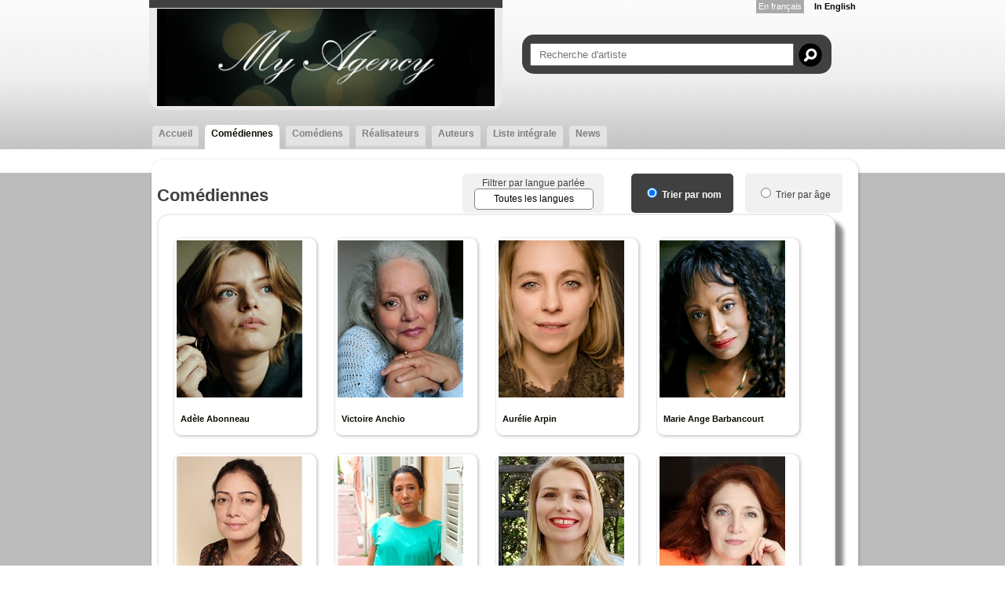

--- FILE ---
content_type: text/html;charset=utf-8
request_url: https://www.myagency.fr/liste_artistes.cfm/115_1-Com%EF%BF%BD%EF%BF%BDdienne.html
body_size: 6959
content:


<!DOCTYPE html PUBLIC "-//W3C//DTD XHTML 1.0 Strict//EN" "http://www.w3.org/TR/xhtml1/DTD/xhtml1-strict.dtd">
<html xmlns="http://www.w3.org/1999/xhtml">
<head>
    <meta http-equiv="Content-Type" content="text/html; charset=utf-8" />

    <meta name="Keywords" content="agency,agence,artistes,artists,My Agency | Trombinoscope" />
    <meta name="Description" content="My Agency | Trombinoscope -  - " />
    <META NAME="Author" CONTENT="My Agency | Trombinoscope">
    <META NAME="Date-Creation-yyyymmdd" content="20100722">
    <META NAME="revisit-after" CONTENT="15 days">
    <META NAME="Category" CONTENT="Internet">
    <META NAME="Publisher" CONTENT="cc.communication">
    <meta name="google-site-verification" content="ZkguIPIgt_rl0cABj66sEHVeEVNfDwjT64hlw7pBSzg" />
    <META NAME="Copyright" CONTENT="My Agency | Trombinoscope">


    

		<meta property="og:image" content="http://www.agencesartistiques.com/users/195543/logo.gif" />
		<meta property="og:url" content="https%3A%2F%2Fwww%2Emyagency%2Efr%2F%2Fliste%5Fartistes%2Ecfm%2F%2F115%5F1%2DCom%C3%AF%C2%BF%C2%BD%C3%AF%C2%BF%C2%BDdienne%2Ehtml" />
		<meta property="og:type" content="website" />
		<meta property="og:title" content="My Agency - Comédiennes " />
		<meta property="og:description" content="Retrouvez tous les profils de l'agence My Agency" />


    <meta name=viewport content="width=device-width, initial-scale=1">
    <title>My Agency | Trombinoscope</title>

    

        <link rel="stylesheet" type="text/css" href="/css/styles.css" />

        <link rel="stylesheet" type="text/css" href="/css/SpryTabbedPanels.css" />

        <link rel="stylesheet" type="text/css" href="/css/responsive.css?v=4" />
        <script type="text/JavaScript" src="/js/fonctions.js"></script>

        <script src="//code.jquery.com/jquery-3.2.1.min.js"></script>
        <link rel="stylesheet" href="https://cdnjs.cloudflare.com/ajax/libs/fancybox/3.2.5/jquery.fancybox.min.css" />
        <script src="https://cdnjs.cloudflare.com/ajax/libs/fancybox/3.2.5/jquery.fancybox.min.js"></script>
        <script type="text/javascript" language="javascript" src="https://www.cccommunication.biz/js/popup.js"></script>

    <style type="text/css">

        
    	

    		a{
    			color:#0C0C03;
    		}
            a:hover
            {
             color:#0C0C03 !important;
            }
    		.couleur3
            {
                color: #0C0C03;
            }
    		a.lien_blanc:hover {
    			color:#E9E7E7;
    		}

    		a.lien_tags:hover {
    			color:#E9E7E7;
    		}

    		.couleur_site {
    			color:#E9E7E7;
    		}

    		.couleur_fond {
    			background-color:#BDBCBC;
    		}

    		.fd_couleur_agence {
    			background-color:#A9A9A7;
    		}

    		.TabbedPanelsTabSelected a:hover, .TabbedPanelsTabSelected a:active, .TabbedPanelsTabSelected a:visited, .TabbedPanelsTabSelected a:link{
    			color:#0C0C03;
    		}

    		#logo {
                background-color:#E9E7E7;
                //background-color: #fff;
    		}

    		#fond_couleur_logo {
    			background-color:#E9E7E7;
    		}
        
    </style>


    <link id="favicon" rel="shortcut icon" type="image/png" href="https://www.agencesartistiques.com/users/195543/logo.gif" />

</head>
<body>

<div id="frame_haut">
	<div id="contenu_frame_haut" class="contenant">
    	
        <div id="logo" class="arr_15_bas" >
            <div id="logo_haut" class="T1"></div>
            <a href="/index.cfm" class="backToHomeLink">

				
                       <img src="https://www.agencesartistiques.com/users/195543/logo.gif" border="0" alt="My Agency">
                    
            </a>

            <div id="mobile_header" class="mobileOnly">
                <a href="#" id="burger-button" class="white"><span>Bouton ouvrir/fermer</span></a>
            </div>

        </div>
        <div class="mobileWrapper fd_couleur_agence">
            <div class="flexContainer">
                <div id="div_langue">
        			
                        <span class="fd_couleur_agence blanc" >En fran&ccedil;ais</span>
                    
                            <a href="http://www.myagency.fr/liste_artistes.cfm/115_1-Comï¿½ï¿½dienne.html?&modLg=en" class="lng_not_selected_en">In English</a>
                        
                </div>
                
                <form id="haut_recherche" name="haut_recherche" class="arr_15" action="/liste_artistes.cfm" method="post">
                    <input type="hidden" name="laction" value="liste_artistes" />
        			
                        <input type="hidden" name="isSearch" value="yes">
                        <input type="text" name="recherche_site"  value="" onkeyup="if(this.value.length > 2) {maj_donnees('liste_artiste_ajax', document.haut_recherche)}" placeholder="Recherche d'artiste" />
                        <a href="javaScript:void(0)" onclick="document.haut_recherche.submit()" id="bt_recherche_site"> </a>
                    
                </form>
        		
                <div id="Menu" class="TabbedPanels">
                    <ul class="TabbedPanelsTabGroup">
                    	<li class="bord_menu TabbedPanelsTabd"> </li>
                        <li class="T12 gras TabbedPanelsTab arr_5_haut " href="/index.cfm" onclick="location.href='/index.cfm'">
                            <a href="/index.cfm">Accueil</a>
                        </li>
                    	<li class="bord_menu TabbedPanelsTabg"> </li>

                        
                            <li class="bord_menu TabbedPanelsTabd"> </li>
                            <li class="T12 gras TabbedPanelsTab arr_5_haut TabbedPanelsTabSelected" href="/liste_artistes.cfm/115_1_Comédienne.html" onclick="location.href='/liste_artistes.cfm/115_1-Comédienne.html'">
                                <a href="/liste_artistes.cfm/115_1-Comédienne.html">
                                    Comédiennes
                                </a>
                            </li>
                            <li class="bord_menu TabbedPanelsTabg"> </li>
        				
                            <li class="bord_menu TabbedPanelsTabd"> </li>
                            <li class="T12 gras TabbedPanelsTab arr_5_haut " href="/liste_artistes.cfm/115_2_Comédien.html" onclick="location.href='/liste_artistes.cfm/115_2-Comédien.html'">
                                <a href="/liste_artistes.cfm/115_2-Comédien.html">
                                    Comédiens
                                </a>
                            </li>
                            <li class="bord_menu TabbedPanelsTabg"> </li>
        				
                            <li class="bord_menu TabbedPanelsTabd"> </li>
                            <li class="T12 gras TabbedPanelsTab arr_5_haut " href="/liste_artistes.cfm/190_Réalisateur.html" onclick="location.href='/liste_artistes.cfm/190-Réalisateur.html'">
                                <a href="/liste_artistes.cfm/190-Réalisateur.html">
                                    Réalisateurs
                                </a>
                            </li>
                            <li class="bord_menu TabbedPanelsTabg"> </li>
        				
                            <li class="bord_menu TabbedPanelsTabd"> </li>
                            <li class="T12 gras TabbedPanelsTab arr_5_haut " href="/liste_artistes.cfm/150_Auteur.html" onclick="location.href='/liste_artistes.cfm/150-Auteur.html'">
                                <a href="/liste_artistes.cfm/150-Auteur.html">
                                    Auteurs
                                </a>
                            </li>
                            <li class="bord_menu TabbedPanelsTabg"> </li>
        				
                    	<li class="bord_menu TabbedPanelsTabd" href=""> </li>
                        <li class="T12 gras TabbedPanelsTab arr_5_haut " href="/liste_artistes.cfm/liste_integrale.html" onclick="location.href='/liste_artistes.cfm/liste_integrale.html'">
                            <a href="/liste_artistes.cfm/liste_integrale.html">
                                Liste&nbsp;intégrale
                            </a>
                        </li>
                    	<li class="bord_menu TabbedPanelsTabg" href=""> </li>

                        
                            <li class="bord_menu TabbedPanelsTabd"> </li>
                            <li class="T12 gras TabbedPanelsTab arr_5_haut " href="/news.cfm" onclick="location.href='/news.cfm'">
                                <a href="/news.cfm">News</a>
                            </li>
                            <li class="bord_menu TabbedPanelsTabg"> </li>
                        
                    </ul>

                </div>
            </div>
        </div>
    </div>
</div>
<script>
    $('#mobile_header').click(function(){
        $('.mobileWrapper').slideToggle();
        $('#burger-button').toggleClass('crossed');
        $('#frame_centre').toggleClass('blur');
    })
</script>

<div id="frame_centre" class="couleur_fond" >
	<div class="contenant">



<div class="grand_contenu_haut"></div>
<div class="grand_contenu">
    <div id="liste_artiste_ajax" class="arr_15">
        
        <form id="formOrdreArtistes" name="formOrdreArtistes" action="/liste_artistes.cfm">
            
                <input type="hidden" name="page_en_cours" value="0" />
                <input type="hidden" name="laction" value="liste_artistes" />
                <input type="hidden" name="path" value="/115_1-Comï¿½ï¿½dienne.html" />
                <input type="hidden" name="recherche_site" value="" />
                
                    <input type="hidden" name="id_langue" id="id_langue" value="" />
                    <input type="hidden" name="lib_langue" id="lib_langue" value="" />
                

                <div class="liste_Artiste_opt_rech fd_gris_clair arr_5 orderByAge" name="formCateg" id="formCateg">
                    <label>
                        <input name="ordre_artistes" type="radio" value="age" onclick="AppelAjax('/ajax.cfm', 'liste_artiste_ajax', formOrdreArtistes, '', '');" >
                        Trier par âge
                     </label>
                </div>
                <div class="liste_Artiste_opt_rech fd_gris_fonce blanc gras arr_5">
                    <label>
                        <input name="ordre_artistes" type="radio" value="nom" onclick="AppelAjax('/ajax.cfm', 'liste_artiste_ajax', formOrdreArtistes, '', '');" checked>
                        Trier par nom
                    </label>
                </div>
                
                
                    <div class="liste_Artiste_opt_rech fd_gris_clair arr_5 lngFilter" name="formCateg" id="formCateg">
                        Filtrer par langue parl&eacute;e
                        <ul id="liste_deroulante" class="liste_deroulante" onclick="$('#liste_deroulante').css('height', 'auto');">
                           
                            <li>
                                
                                
                                
                                    Toutes les langues
                                
                            </li>
                            

                            
                                <a href="javaScript:void(0)" onclick="$('#id_langue').val('1'); $('#lib_langue').val('Français'); AppelAjax('/ajax.cfm', 'liste_artiste_ajax', formOrdreArtistes, '', '');">
                                    
                                    
                                        <li>
                                            
                                                <img src="https://commun.cccommunication.biz/img/drapeau_pays/1_on.png" />Français 
                                        </li>
                                    
                                </a>
                            
                                <a href="javaScript:void(0)" onclick="$('#id_langue').val('2'); $('#lib_langue').val('Anglais'); AppelAjax('/ajax.cfm', 'liste_artiste_ajax', formOrdreArtistes, '', '');">
                                    
                                    
                                        <li>
                                            
                                                <img src="https://commun.cccommunication.biz/img/drapeau_pays/2_on.png" />Anglais 
                                        </li>
                                    
                                </a>
                            
                                <a href="javaScript:void(0)" onclick="$('#id_langue').val('36'); $('#lib_langue').val('Créole'); AppelAjax('/ajax.cfm', 'liste_artiste_ajax', formOrdreArtistes, '', '');">
                                    
                                    
                                        <li>
                                            
                                                <span class="languageOnly" style="padding-left: 18px">Créole</span>
                                            
                                        </li>
                                    
                                </a>
                            
                                <a href="javaScript:void(0)" onclick="$('#id_langue').val('8'); $('#lib_langue').val('Italien'); AppelAjax('/ajax.cfm', 'liste_artiste_ajax', formOrdreArtistes, '', '');">
                                    
                                    
                                        <li>
                                            
                                                <img src="https://commun.cccommunication.biz/img/drapeau_pays/8_on.png" />Italien 
                                        </li>
                                    
                                </a>
                            

                            <a href="javaScript:void(0)" onclick="$('#id_langue').val(''); $('#lib_langue').val(''); AppelAjax('/ajax.cfm', 'liste_artiste_ajax', formOrdreArtistes, '', '');">
                                <li>Toutes les langues</li>
                            </a>
                        </ul>
                    </div>
                
        </form>


        
                    <h1 class="T22 gras" id="list_artistes_titre">
                        Comédiennes 

                    </h1>
                

            <div class="liste_artistes div_ombre_porte arr_15">
                
                            <a href="/artiste.cfm/755898_115_1-Adèle_Abonneau.html" class="donnees_artiste lien_noir" >
                                <div class="photoListingWrapper">
                                    <div class="photo_artiste desktopOnly" style="background-image:url(https://diffusionph.cccommunication.biz/jpgok/RepBR/755/755898_12.jpg); background-repeat:no-repeat"> </div>
                                    <div class="photo_artiste hideDesktop" style="background-image:url(https://diffusionph.cccommunication.biz/jpgok/RepMR/755/755898_12.jpg); background-repeat:no-repeat"> </div>
                                </div>
                                <div class="artistName" >
                                    <h2 class="liste_artiste_nom T10 arr_15_bas gras" >
                                        Adèle Abonneau
                                    </h2>
                                    
                                </div>
                            </a>
                        
                            <a href="/artiste.cfm/608388_115_1-Victoire_Anchio.html" class="donnees_artiste lien_noir" >
                                <div class="photoListingWrapper">
                                    <div class="photo_artiste desktopOnly" style="background-image:url(https://diffusionph.cccommunication.biz/jpgok/RepBR/608/608388_19.jpg); background-repeat:no-repeat"> </div>
                                    <div class="photo_artiste hideDesktop" style="background-image:url(https://diffusionph.cccommunication.biz/jpgok/RepMR/608/608388_19.jpg); background-repeat:no-repeat"> </div>
                                </div>
                                <div class="artistName" >
                                    <h2 class="liste_artiste_nom T10 arr_15_bas gras" >
                                        Victoire Anchio
                                    </h2>
                                    
                                </div>
                            </a>
                        
                            <a href="/artiste.cfm/611594_115_1-Aurélie_Arpin.html" class="donnees_artiste lien_noir" >
                                <div class="photoListingWrapper">
                                    <div class="photo_artiste desktopOnly" style="background-image:url(https://diffusionph.cccommunication.biz/jpgok/RepBR/611/611594_28.jpg); background-repeat:no-repeat"> </div>
                                    <div class="photo_artiste hideDesktop" style="background-image:url(https://diffusionph.cccommunication.biz/jpgok/RepMR/611/611594_28.jpg); background-repeat:no-repeat"> </div>
                                </div>
                                <div class="artistName" >
                                    <h2 class="liste_artiste_nom T10 arr_15_bas gras" >
                                        Aurélie Arpin
                                    </h2>
                                    
                                </div>
                            </a>
                        
                            <a href="/artiste.cfm/702450_115_1-Marie Ange_Barbancourt.html" class="donnees_artiste lien_noir" >
                                <div class="photoListingWrapper">
                                    <div class="photo_artiste desktopOnly" style="background-image:url(https://diffusionph.cccommunication.biz/jpgok/RepBR/702/702450_1.jpg); background-repeat:no-repeat"> </div>
                                    <div class="photo_artiste hideDesktop" style="background-image:url(https://diffusionph.cccommunication.biz/jpgok/RepMR/702/702450_1.jpg); background-repeat:no-repeat"> </div>
                                </div>
                                <div class="artistName" >
                                    <h2 class="liste_artiste_nom T10 arr_15_bas gras" >
                                        Marie Ange Barbancourt
                                    </h2>
                                    
                                </div>
                            </a>
                        
                            <a href="/artiste.cfm/614509_115_1-Laëtitia_Besson.html" class="donnees_artiste lien_noir" >
                                <div class="photoListingWrapper">
                                    <div class="photo_artiste desktopOnly" style="background-image:url(https://diffusionph.cccommunication.biz/jpgok/RepBR/614/614509_15.jpg); background-repeat:no-repeat"> </div>
                                    <div class="photo_artiste hideDesktop" style="background-image:url(https://diffusionph.cccommunication.biz/jpgok/RepMR/614/614509_15.jpg); background-repeat:no-repeat"> </div>
                                </div>
                                <div class="artistName" >
                                    <h2 class="liste_artiste_nom T10 arr_15_bas gras" >
                                        Laëtitia Besson
                                    </h2>
                                    
                                </div>
                            </a>
                        
                            <a href="/artiste.cfm/671022_115_1-Émilie_Boursault-Atlan.html" class="donnees_artiste lien_noir" >
                                <div class="photoListingWrapper">
                                    <div class="photo_artiste desktopOnly" style="background-image:url(https://diffusionph.cccommunication.biz/jpgok/RepBR/671/671022_10.jpg); background-repeat:no-repeat"> </div>
                                    <div class="photo_artiste hideDesktop" style="background-image:url(https://diffusionph.cccommunication.biz/jpgok/RepMR/671/671022_10.jpg); background-repeat:no-repeat"> </div>
                                </div>
                                <div class="artistName" >
                                    <h2 class="liste_artiste_nom T10 arr_15_bas gras" >
                                        Émilie Boursault-Atlan
                                    </h2>
                                    
                                </div>
                            </a>
                        
                            <a href="/artiste.cfm/730678_115_1-Iva_Deleva.html" class="donnees_artiste lien_noir" >
                                <div class="photoListingWrapper">
                                    <div class="photo_artiste desktopOnly" style="background-image:url(https://diffusionph.cccommunication.biz/jpgok/RepBR/730/730678_19.jpg); background-repeat:no-repeat"> </div>
                                    <div class="photo_artiste hideDesktop" style="background-image:url(https://diffusionph.cccommunication.biz/jpgok/RepMR/730/730678_19.jpg); background-repeat:no-repeat"> </div>
                                </div>
                                <div class="artistName" >
                                    <h2 class="liste_artiste_nom T10 arr_15_bas gras" >
                                        Iva Deleva
                                    </h2>
                                    
                                </div>
                            </a>
                        
                            <a href="/artiste.cfm/615958_115_1-Nathalie_Deluca.html" class="donnees_artiste lien_noir" >
                                <div class="photoListingWrapper">
                                    <div class="photo_artiste desktopOnly" style="background-image:url(https://diffusionph.cccommunication.biz/jpgok/RepBR/615/615958_81.jpg); background-repeat:no-repeat"> </div>
                                    <div class="photo_artiste hideDesktop" style="background-image:url(https://diffusionph.cccommunication.biz/jpgok/RepMR/615/615958_81.jpg); background-repeat:no-repeat"> </div>
                                </div>
                                <div class="artistName" >
                                    <h2 class="liste_artiste_nom T10 arr_15_bas gras" >
                                        Nathalie Deluca
                                    </h2>
                                    
                                </div>
                            </a>
                        
                            <a href="/artiste.cfm/544462_115_1-Dorothée_Dulys.html" class="donnees_artiste lien_noir" >
                                <div class="photoListingWrapper">
                                    <div class="photo_artiste desktopOnly" style="background-image:url(https://diffusionph.cccommunication.biz/jpgok/RepBR/544/544462_471.jpg); background-repeat:no-repeat"> </div>
                                    <div class="photo_artiste hideDesktop" style="background-image:url(https://diffusionph.cccommunication.biz/jpgok/RepMR/544/544462_471.jpg); background-repeat:no-repeat"> </div>
                                </div>
                                <div class="artistName" >
                                    <h2 class="liste_artiste_nom T10 arr_15_bas gras" >
                                        Dorothée Dulys
                                    </h2>
                                    
                                </div>
                            </a>
                        
                            <a href="/artiste.cfm/684718_115_1-Macha_Isakova.html" class="donnees_artiste lien_noir" >
                                <div class="photoListingWrapper">
                                    <div class="photo_artiste desktopOnly" style="background-image:url(https://diffusionph.cccommunication.biz/jpgok/RepBR/684/684718_39.jpg); background-repeat:no-repeat"> </div>
                                    <div class="photo_artiste hideDesktop" style="background-image:url(https://diffusionph.cccommunication.biz/jpgok/RepMR/684/684718_39.jpg); background-repeat:no-repeat"> </div>
                                </div>
                                <div class="artistName" >
                                    <h2 class="liste_artiste_nom T10 arr_15_bas gras" >
                                        Macha Isakova
                                    </h2>
                                    
                                </div>
                            </a>
                        
                            <a href="/artiste.cfm/689371_115_1-Georgette_Kala-Lobé.html" class="donnees_artiste lien_noir" >
                                <div class="photoListingWrapper">
                                    <div class="photo_artiste desktopOnly" style="background-image:url(https://diffusionph.cccommunication.biz/jpgok/RepBR/689/689371_1.jpg); background-repeat:no-repeat"> </div>
                                    <div class="photo_artiste hideDesktop" style="background-image:url(https://diffusionph.cccommunication.biz/jpgok/RepMR/689/689371_1.jpg); background-repeat:no-repeat"> </div>
                                </div>
                                <div class="artistName" >
                                    <h2 class="liste_artiste_nom T10 arr_15_bas gras" >
                                        Georgette Kala-Lobé
                                    </h2>
                                    
                                </div>
                            </a>
                        
                            <a href="/artiste.cfm/755432_115_1-Tora_KIM-LAKE.html" class="donnees_artiste lien_noir" >
                                <div class="photoListingWrapper">
                                    <div class="photo_artiste desktopOnly" style="background-image:url(https://diffusionph.cccommunication.biz/jpgok/RepBR/755/755432_1.jpg); background-repeat:no-repeat"> </div>
                                    <div class="photo_artiste hideDesktop" style="background-image:url(https://diffusionph.cccommunication.biz/jpgok/RepMR/755/755432_1.jpg); background-repeat:no-repeat"> </div>
                                </div>
                                <div class="artistName" >
                                    <h2 class="liste_artiste_nom T10 arr_15_bas gras" >
                                        Tora KIM-LAKE
                                    </h2>
                                    
                                </div>
                            </a>
                        
                            <a href="/artiste.cfm/553715_115_1-Jessie_Lambotte.html" class="donnees_artiste lien_noir" >
                                <div class="photoListingWrapper">
                                    <div class="photo_artiste desktopOnly" style="background-image:url(https://diffusionph.cccommunication.biz/jpgok/RepBR/553/553715_40.jpg); background-repeat:no-repeat"> </div>
                                    <div class="photo_artiste hideDesktop" style="background-image:url(https://diffusionph.cccommunication.biz/jpgok/RepMR/553/553715_40.jpg); background-repeat:no-repeat"> </div>
                                </div>
                                <div class="artistName" >
                                    <h2 class="liste_artiste_nom T10 arr_15_bas gras" >
                                        Jessie Lambotte
                                    </h2>
                                    
                                </div>
                            </a>
                        
                            <a href="/artiste.cfm/764759_115_1-Salomé_Langlois.html" class="donnees_artiste lien_noir" >
                                <div class="photoListingWrapper">
                                    <div class="photo_artiste desktopOnly" style="background-image:url(https://diffusionph.cccommunication.biz/jpgok/RepBR/764/764759_11.jpg); background-repeat:no-repeat"> </div>
                                    <div class="photo_artiste hideDesktop" style="background-image:url(https://diffusionph.cccommunication.biz/jpgok/RepMR/764/764759_11.jpg); background-repeat:no-repeat"> </div>
                                </div>
                                <div class="artistName" >
                                    <h2 class="liste_artiste_nom T10 arr_15_bas gras" >
                                        Salomé Langlois
                                    </h2>
                                    
                                </div>
                            </a>
                        
                            <a href="/artiste.cfm/752028_115_1-Lola_Letarouilly.html" class="donnees_artiste lien_noir" >
                                <div class="photoListingWrapper">
                                    <div class="photo_artiste desktopOnly" style="background-image:url(https://diffusionph.cccommunication.biz/jpgok/RepBR/752/752028_42.jpg); background-repeat:no-repeat"> </div>
                                    <div class="photo_artiste hideDesktop" style="background-image:url(https://diffusionph.cccommunication.biz/jpgok/RepMR/752/752028_42.jpg); background-repeat:no-repeat"> </div>
                                </div>
                                <div class="artistName" >
                                    <h2 class="liste_artiste_nom T10 arr_15_bas gras" >
                                        Lola Letarouilly
                                    </h2>
                                    
                                </div>
                            </a>
                        
                            <a href="/artiste.cfm/756549_115_1-Maïté_LOTTIN.html" class="donnees_artiste lien_noir" >
                                <div class="photoListingWrapper">
                                    <div class="photo_artiste desktopOnly" style="background-image:url(https://diffusionph.cccommunication.biz/jpgok/RepBR/756/756549_29.jpg); background-repeat:no-repeat"> </div>
                                    <div class="photo_artiste hideDesktop" style="background-image:url(https://diffusionph.cccommunication.biz/jpgok/RepMR/756/756549_29.jpg); background-repeat:no-repeat"> </div>
                                </div>
                                <div class="artistName" >
                                    <h2 class="liste_artiste_nom T10 arr_15_bas gras" >
                                        Maïté LOTTIN
                                    </h2>
                                    
                                </div>
                            </a>
                        
                            <a href="/artiste.cfm/611591_115_1-Laurence_Macaire.html" class="donnees_artiste lien_noir" >
                                <div class="photoListingWrapper">
                                    <div class="photo_artiste desktopOnly" style="background-image:url(https://diffusionph.cccommunication.biz/jpgok/RepBR/611/611591_80.jpg); background-repeat:no-repeat"> </div>
                                    <div class="photo_artiste hideDesktop" style="background-image:url(https://diffusionph.cccommunication.biz/jpgok/RepMR/611/611591_80.jpg); background-repeat:no-repeat"> </div>
                                </div>
                                <div class="artistName" >
                                    <h2 class="liste_artiste_nom T10 arr_15_bas gras" >
                                        Laurence Macaire
                                    </h2>
                                    
                                </div>
                            </a>
                        
                            <a href="/artiste.cfm/756682_115_1-Julia_Marroni.html" class="donnees_artiste lien_noir" >
                                <div class="photoListingWrapper">
                                    <div class="photo_artiste desktopOnly" style="background-image:url(https://diffusionph.cccommunication.biz/jpgok/RepBR/756/756682_2.jpg); background-repeat:no-repeat"> </div>
                                    <div class="photo_artiste hideDesktop" style="background-image:url(https://diffusionph.cccommunication.biz/jpgok/RepMR/756/756682_2.jpg); background-repeat:no-repeat"> </div>
                                </div>
                                <div class="artistName" >
                                    <h2 class="liste_artiste_nom T10 arr_15_bas gras" >
                                        Julia Marroni
                                    </h2>
                                    
                                </div>
                            </a>
                        
                            <a href="/artiste.cfm/756646_115_1-Coralie_Méride.html" class="donnees_artiste lien_noir" >
                                <div class="photoListingWrapper">
                                    <div class="photo_artiste desktopOnly" style="background-image:url(https://diffusionph.cccommunication.biz/jpgok/RepBR/756/756646_3.jpg); background-repeat:no-repeat"> </div>
                                    <div class="photo_artiste hideDesktop" style="background-image:url(https://diffusionph.cccommunication.biz/jpgok/RepMR/756/756646_3.jpg); background-repeat:no-repeat"> </div>
                                </div>
                                <div class="artistName" >
                                    <h2 class="liste_artiste_nom T10 arr_15_bas gras" >
                                        Coralie Méride
                                    </h2>
                                    
                                </div>
                            </a>
                        
                            <a href="/artiste.cfm/544474_115_1-Karine_Pédurand.html" class="donnees_artiste lien_noir" >
                                <div class="photoListingWrapper">
                                    <div class="photo_artiste desktopOnly" style="background-image:url(https://diffusionph.cccommunication.biz/jpgok/RepBR/544/544474_28.jpg); background-repeat:no-repeat"> </div>
                                    <div class="photo_artiste hideDesktop" style="background-image:url(https://diffusionph.cccommunication.biz/jpgok/RepMR/544/544474_28.jpg); background-repeat:no-repeat"> </div>
                                </div>
                                <div class="artistName" >
                                    <h2 class="liste_artiste_nom T10 arr_15_bas gras" >
                                        Karine Pédurand
                                    </h2>
                                    
                                </div>
                            </a>
                        
                            <a href="/artiste.cfm/544555_115_1-Zelda_Rosset-Colon.html" class="donnees_artiste lien_noir" >
                                <div class="photoListingWrapper">
                                    <div class="photo_artiste desktopOnly" style="background-image:url(https://diffusionph.cccommunication.biz/jpgok/RepBR/544/544555_6.jpg); background-repeat:no-repeat"> </div>
                                    <div class="photo_artiste hideDesktop" style="background-image:url(https://diffusionph.cccommunication.biz/jpgok/RepMR/544/544555_6.jpg); background-repeat:no-repeat"> </div>
                                </div>
                                <div class="artistName" >
                                    <h2 class="liste_artiste_nom T10 arr_15_bas gras" >
                                        Zelda Rosset-Colon
                                    </h2>
                                    
                                </div>
                            </a>
                        
                            <a href="/artiste.cfm/756643_115_1-Magali_Solignat.html" class="donnees_artiste lien_noir" >
                                <div class="photoListingWrapper">
                                    <div class="photo_artiste desktopOnly" style="background-image:url(https://diffusionph.cccommunication.biz/jpgok/RepBR/756/756643_10.jpg); background-repeat:no-repeat"> </div>
                                    <div class="photo_artiste hideDesktop" style="background-image:url(https://diffusionph.cccommunication.biz/jpgok/RepMR/756/756643_10.jpg); background-repeat:no-repeat"> </div>
                                </div>
                                <div class="artistName" >
                                    <h2 class="liste_artiste_nom T10 arr_15_bas gras" >
                                        Magali Solignat
                                    </h2>
                                    
                                </div>
                            </a>
                        
                            <a href="/artiste.cfm/544556_115_1-Théodora_Valente.html" class="donnees_artiste lien_noir" >
                                <div class="photoListingWrapper">
                                    <div class="photo_artiste desktopOnly" style="background-image:url(https://diffusionph.cccommunication.biz/jpgok/RepBR/544/544556_47.jpg); background-repeat:no-repeat"> </div>
                                    <div class="photo_artiste hideDesktop" style="background-image:url(https://diffusionph.cccommunication.biz/jpgok/RepMR/544/544556_47.jpg); background-repeat:no-repeat"> </div>
                                </div>
                                <div class="artistName" >
                                    <h2 class="liste_artiste_nom T10 arr_15_bas gras" >
                                        Théodora Valente
                                    </h2>
                                    
                                </div>
                            </a>
                        
                            <a href="/artiste.cfm/612670_115_1-Mariane_Zahar.html" class="donnees_artiste lien_noir" >
                                <div class="photoListingWrapper">
                                    <div class="photo_artiste desktopOnly" style="background-image:url(https://diffusionph.cccommunication.biz/jpgok/RepBR/612/612670_18.jpg); background-repeat:no-repeat"> </div>
                                    <div class="photo_artiste hideDesktop" style="background-image:url(https://diffusionph.cccommunication.biz/jpgok/RepMR/612/612670_18.jpg); background-repeat:no-repeat"> </div>
                                </div>
                                <div class="artistName" >
                                    <h2 class="liste_artiste_nom T10 arr_15_bas gras" >
                                        Mariane Zahar
                                    </h2>
                                    
                                </div>
                            </a>
                        
                            <a href="/artiste.cfm/780150_115_1-Angélique_ZAINI.html" class="donnees_artiste lien_noir" >
                                <div class="photoListingWrapper">
                                    <div class="photo_artiste desktopOnly" style="background-image:url(https://diffusionph.cccommunication.biz/jpgok/RepBR/780/780150_1.jpg); background-repeat:no-repeat"> </div>
                                    <div class="photo_artiste hideDesktop" style="background-image:url(https://diffusionph.cccommunication.biz/jpgok/RepMR/780/780150_1.jpg); background-repeat:no-repeat"> </div>
                                </div>
                                <div class="artistName" >
                                    <h2 class="liste_artiste_nom T10 arr_15_bas gras" >
                                        Angélique ZAINI
                                    </h2>
                                    
                                </div>
                            </a>
                        
            </div>
        
    </div>
</div>
<div class="grand_contenu_bas"> </div>


	</div>
	<div class="frame_fond_blanc fd_blanc"> </div>
</div>


<div id="frame_bas">
	<div class="fd_couleur_agence"></div>
    
	<div class="fd_gris_bas">
        <div class="contenant T12 blanc" id="liens_menu_bas">
        	<a href="/index.cfm">Accueil</a>
    		
                 <a href="/liste_artistes.cfm/115_1-Comédienne.html">
                    Comédiennes
                </a>
    		
                 <a href="/liste_artistes.cfm/115_2-Comédien.html">
                    Comédiens
                </a>
    		
                 <a href="/liste_artistes.cfm/190-Réalisateur.html">
                    Réalisateurs
                </a>
    		
                 <a href="/liste_artistes.cfm/150-Auteur.html">
                    Auteurs
                </a>
    		
    		<a href="/liste_artistes.cfm/liste_integrale.html">
                Liste&nbsp;intégrale
            </a>
    		
                <a href="/news.cfm">News</a>
            
        </div>
    </div>
    
	<div  id="fond_bas_gris_fonce">
        <div class="contenant blanc">
        	
            
				<div class="liste_bas" >
                	<span class="T14 gras">
                        Les agents
                    </span>
                    <ul>
                    	
	                            <li class="T12">
                                    <a href="/liste_artistes.cfm/a195544-Mylène_JACK-ROCH.html" class="lien_blanc">Mylène JACK-ROCH</a>
                                </li>
                            
                    </ul>
                </div>
        	
            
            <div class="liste_bas">
                <span class="T14 gras">
                    Les Talents
                </span>
                <ul>
                    
                        <li>
                            <a href="/liste_artistes.cfm/115_1-Comédienne.html" class="T12">
        					    Comédiennes
                            </a>
                        </li>
                    
                        <li>
                            <a href="/liste_artistes.cfm/115_2-Comédien.html" class="T12">
        					    Comédiens
                            </a>
                        </li>
                    
                        <li>
                            <a href="/liste_artistes.cfm/190-Réalisateur.html" class="T12">
        					    Réalisateurs
                            </a>
                        </li>
                    
                        <li>
                            <a href="/liste_artistes.cfm/150-Auteur.html" class="T12">
        					    Auteurs
                            </a>
                        </li>
                    
                </ul>
            </div>
            
        	
				<div class="liste_bas">
                	<span class="T14 gras">
                        les news
                    </span>
                    <ul>
                        
                            <li class="T12">
                                <a href="/news.cfm?id_MotCle=0">
                                    Sans  (20)
                                </a>
                            </li>
                        
                            <li class="T12">
                                <a href="/news.cfm?id_MotCle=214">
                                    Cinéma  (10)
                                </a>
                            </li>
                        
                            <li class="T12">
                                <a href="/news.cfm?id_MotCle=5699">
                                    Sortie Film  (4)
                                </a>
                            </li>
                        
                            <li class="T12">
                                <a href="/news.cfm?id_MotCle=1296">
                                    Théâtre  (4)
                                </a>
                            </li>
                        
                            <li class="T12">
                                <a href="/news.cfm?id_MotCle=3942">
                                    TV  (17)
                                </a>
                            </li>
                        
                    </ul>
                </div>
        	
            
            <div class="liste_bas contact" >
                <span class="T14 gras">Contacter l'agence</span>
                <ul>
					
                        <li class="T12 gras"><b>My Agency</b></li>
                        <li class="T12">
                             - 
                        </li>

                        <li class="T12">
                            Tél. +33 6 37 57 82 46 &bull; 
                        </li>

                        <li class="T12">
                            <a href="mailto:mylenejr1@gmail.com" class="blanc_noir">mylenejr1@gmail.com </a>
                        </li>
                    
                </ul>
            </div>
        </div>
    </div>
    
	<div class="fd_gris_bas lastLine">
        <div class="contenant T11 blanc" >
       		<div class="reference">
    			Site référencé sur
                            <a href='http://www.agencesartistiques.com/liste.cfm?rbrq=artistes&inc=specialites&id_spe=115&ordre=' target="_blank" title='AgencesArtistiques.com, la plateforme des agences artistiques' alt='AgencesArtistiques.com, la plateforme des agences artistiques'>
                                <img src="/media/img/logo_agencesartistiques.gif" width="215" height="24" alt="Agence artistiques"  />
                            </a>
                        
            </div>
            <div class="waatsLogo">
            	Site administré par
                <a href="http://www.waats.net/">
                    <img src="/media/img/logo_waats.gif" width="92" height="24" alt="Waats"  />
                </a>
            </div>
            <div class="copyright">
               	@2009 - CC Communication
                <a href="http://www.cccom.fr/">
                    <img src="/media/img/logo_cccom.gif" width="62" height="26" alt="CC.Communication" />
                </a>
            </div>
        </div>
    </div>
</div>




</body>
</html>
